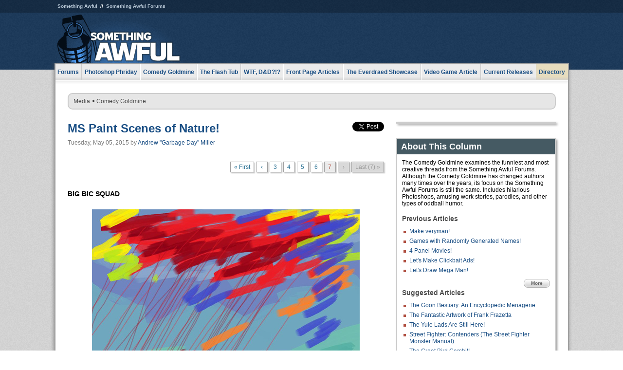

--- FILE ---
content_type: text/html
request_url: https://www.somethingawful.com/comedy-goldmine/mspaint-nature-landscapes/7/
body_size: 5350
content:
<!DOCTYPE html>
<html><head><meta charset="utf-8"><meta content="width=device-width, initial-scale=1.0, maximum-scale=1.0, user-scalable=no" name="viewport"><meta content="noodp" name="robots"><link href="/rss/frontpage.xml" rel="alternate" title="Latest Articles" type="application/rss+xml"><link href="/rss/comedy-goldmine.xml" rel="alternate" title="Comedy Goldmine" type="application/rss+xml"><meta content="summary" name="twitter:card"><meta content="http://www.somethingawful.com/a/13887/" name="twitter:url"><meta content="MS Paint Scenes of Nature!" name="twitter:title"><meta content="Let&#39;s all just calm down and look at some landscapes." name="twitter:description"><meta content="https://fpi.somethingawful.com/sasbi/promo/78e005de/0c4a9c8e/c257bd34/181a9923/13887.jpg" name="twitter:image"><meta content="@somethingawful" name="twitter:site"><meta content="article" property="og:type"><meta content="MS Paint Scenes of Nature!" property="og:title"><meta content="http://www.somethingawful.com/comedy-goldmine/mspaint-nature-landscapes/1/" property="og:url"><meta content="https://fpi.somethingawful.com/sasbi/promo/78e005de/0c4a9c8e/c257bd34/181a9923/13887.jpg" property="og:image"><meta content="somethingawful.com" property="og:site_name"><meta content="Let&#39;s all just calm down and look at some landscapes." property="og:description"><meta content="2015-05-05T01:00:00+00:00" property="og:updated_time"><title>MS Paint Scenes of Nature!</title><link href="//static.somethingawful.com/css/main.css?235" rel="stylesheet" type="text/css"><!--[if lt IE 8]><link rel="stylesheet" type="text/css" href="//static.somethingawful.com/css/ie.css"><![endif]--><script src="https://ajax.googleapis.com/ajax/libs/jquery/2.2.2/jquery.min.js" type="337d272ce7920b15f0c00044-text/javascript"></script><script src="https://cdnjs.cloudflare.com/ajax/libs/jquery-migrate/1.4.0/jquery-migrate.min.js" type="337d272ce7920b15f0c00044-text/javascript"></script><script src="//static.somethingawful.com/js/site.min.js?432" type="337d272ce7920b15f0c00044-text/javascript"></script><script id="twitter-wjs" src="//platform.twitter.com/widgets.js" type="337d272ce7920b15f0c00044-text/javascript"></script><script id="facebook-jssdk" src="//connect.facebook.net/en_US/all.js#xfbml=1" type="337d272ce7920b15f0c00044-text/javascript"></script><script src="//static.somethingawful.com/js/jwplayer/jwplayer.js" type="337d272ce7920b15f0c00044-text/javascript"></script><script src="//static.somethingawful.com/js/article.min.js?432" type="337d272ce7920b15f0c00044-text/javascript"></script></head><body class="sa article c_20 a_13887"><script type="337d272ce7920b15f0c00044-text/javascript">var _gaq = _gaq || [];_gaq.push(['_setAccount', 'UA-33089744-1']);_gaq.push(['_trackPageview']);(function() {var ga = document.createElement('script'); ga.type = 'text/javascript'; ga.async = true;ga.src = ('https:' == document.location.protocol ? 'https://ssl' : 'http://www') + '.google-analytics.com/ga.js';var s = document.getElementsByTagName('script')[0]; s.parentNode.insertBefore(ga, s);})();</script><div class="chuck"><div class="neck"><ul class="scalp"><li><a href="/">Something Awful</a></li><li><a href="http://forums.somethingawful.com/">Something Awful Forums</a></li></ul><div class="head"><a class="logo" href="/" style="float:left;"><span>Something Awful</span></a> <div align="center" class="ad" data-unit="top" id="somethingawful_leaderboard_ATF" style="float:left;width:728;"></div></div></div></div><div class="sirloin"><div class="ribs"><div class="site-nav"><ul><li class="forums"><a href="http://forums.somethingawful.com/">Forums</a></li><li class="photoshop-phriday"><a href="/photoshop-phriday/"><span class="full">Photoshop Phriday</span><span class="short">Photoshop</span></a></li><li class="comedy-goldmine"><a href="/comedy-goldmine/"><span class="full">Comedy Goldmine</span><span class="short">Goldmine</span></a></li><li class="the-flash-tub"><a href="/flash-tub/"><span class="full">The Flash Tub</span><span class="short">Flash Tub</span></a></li><li class="wtf-dd"><a href="/dungeons-and-dragons/"><span class="full">WTF, D&amp;D?!?</span><span class="short">WTFDD</span></a></li><li class="front-page-articles"><a href="/news/"><span class="full">Front Page Articles</span><span class="short">Front Page</span></a></li><li class="the-everdraed-showcase"><a href="/everdraed-showcase/"><span class="full">The Everdraed Showcase</span><span class="short">Everdraed</span></a></li><li class="video-game-article"><a href="/video-game-article/"><span class="full">Video Game Article</span><span class="short">Video Game</span></a></li><li class="current-releases"><a href="/current-movie-reviews/">Current Releases</a></li><li class="directory"><div class="directory-button"><a href="/directory/">Directory</a><div class="directory"><div class="item"><h4>Media</h4><ul><li><a href="/d/photoshop-phriday/">Photoshop Phriday</a></li><li><a href="/d/flash-tub/">The Flash Tub</a></li><li><a href="/d/comedy-goldmine/">Comedy Goldmine</a></li><li><a href="/d/cliff-yablonski/">Cliff Yablonski</a></li><li><a href="/booklist/index.htm">My Tank is Fight</a></li><li><a href="/d/directory.php#media">More</a></li></ul></div><div class="item"><h4>Articles</h4><ul><li><a href="/d/awful-movie-database/">Awful Movie Database</a></li><li><a href="/d/second-life-safari/">Secondlife Safari</a></li><li><a href="/d/weekend-web/">Weekend Web</a></li><li><a href="/d/pregame-wrapup/">Pregame Wrapup</a></li><li><a href="/d/icq-pranks/">Pranks (ICQ)</a></li><li><a href="/d/email-pranks/">Pranks (E-mail)</a></li><li><a href="/d/video-game-article/">Video Game Article</a></li><li><a href="/d/directory.php#articles">More</a></li></ul></div><div class="item"><h4>Reviews</h4><ul><li><a href="/d/your-band-sucks/">Your Band Sucks</a></li><li><a href="/d/movie-reviews/">Movie Reviews</a></li><li><a href="/d/hentai-game-reviews/">Awful Anime</a></li><li><a href="/d/rom-pit/">ROM Pit</a></li><li><a href="/d/fashion-swat/">Fashion SWAT</a></li><li><a href="/d/guides/">Guides</a></li><li><a href="/d/game-reviews/">Game Reviews</a></li><li><a href="/d/directory.php#reviews">More</a></li></ul></div><div class="item"><h4>Hosted</h4><ul><li><a href="/hosted/86">#86/68</a></li><li><a href="/hosted/adventures">Daring Armstrong</a></li><li><a href="/hosted/automaticturban">Semi-Automatic Turban</a></li><li><a href="/hosted/cliff">Cliff Yablonski</a></li><li><a href="/hosted/crabs">Leonard Crabs</a></li><li><a href="/hosted/cranky">Cranky Steve</a></li><li><a href="/hosted/drdraw">Dr Draw</a></li><li><a href="/hosted/edbaker">Ed Baker</a></li><li><a href="/hosted/firemancomics">Fireman Comics</a></li><li><a href="/hosted/jeffk">JEFF K</a></li></ul></div><div class="item"><h4>Forums</h4><ul><li><a href="http://forums.somethingawful.com/forumdisplay.php?forumid=1">General Discussion</a></li><li><a href="http://forums.somethingawful.com/forumdisplay.php?forumid=44">Video Games</a></li><li><a href="http://forums.somethingawful.com/forumdisplay.php?forumid=22">Hardware &amp; Software</a></li><li><a href="http://forums.somethingawful.com/forumdisplay.php?forumid=122">Sports</a></li><li><a href="http://forums.somethingawful.com/forumdisplay.php?forumid=133">Movie Reviews</a></li><li><a href="http://forums.somethingawful.com/forumdisplay.php?forumid=150">Music</a></li><li><a href="http://forums.somethingawful.com/forumdisplay.php?forumid=130">TV</a></li><li><a href="http://forums.somethingawful.com/">More</a></li></ul></div></div></div></li></ul></div><div class="brisket"><div class="cavity full top"><div class="organ breadcrumbs"> <a href="/directory/#media">Media</a>  &gt; <a href="/comedy-goldmine/">Comedy Goldmine</a></div></div><div class="cavity left"><div class="organ article_meta"><div class="article_head"><h1><a href="/comedy-goldmine/mspaint-nature-landscapes/1/">MS Paint Scenes of Nature!</a></h1> <span class="date">Tuesday, May 05, 2015</span>  by <span class="authors"><span class="author"><a href="/author/101/">Andrew &#34;Garbage Day&#34; Miller</a></span></span> </div><div class="social"><div class="twitter_tweet"><a class="twitter-share-button" data-counturl="http://www.somethingawful.com/comedy-goldmine/mspaint-nature-landscapes/1/" data-hashtags="somethingawful" data-related="" data-text="MS Paint Scenes of Nature!" data-url="http://www.somethingawful.com/comedy-goldmine/mspaint-nature-landscapes/1/" data-via="somethingawful" href="https://twitter.com/share"></a></div><div class="facebook_like"><div class="fb-like" data-font="arial" data-href="http://www.somethingawful.com/comedy-goldmine/mspaint-nature-landscapes/1/" data-layout="button_count" data-send="false" data-show-faces="false" data-width="100"></div></div></div></div><div class="organ pager"><ul class="pager"><li class="first"><a href="/comedy-goldmine/mspaint-nature-landscapes/1/">&laquo; First</a></li><li><a href="/comedy-goldmine/mspaint-nature-landscapes/6/">&lsaquo;</a></li><li class=""><a href="/comedy-goldmine/mspaint-nature-landscapes/3/">3</a></li><li class=""><a href="/comedy-goldmine/mspaint-nature-landscapes/4/">4</a></li><li class=""><a href="/comedy-goldmine/mspaint-nature-landscapes/5/">5</a></li><li class=""><a href="/comedy-goldmine/mspaint-nature-landscapes/6/">6</a></li><li class="cur"><a href="/comedy-goldmine/mspaint-nature-landscapes/7/">7</a></li><li class="disabled"><span>&rsaquo;</span></li><li class="last disabled"><span>Last (7) &raquo;</span></li></ul></div><div class="organ article"><p><b>BIG BIC SQUAD<br/> </b><br/> <img alt="" class="center imgcap" src="http://i.somethingawful.com/u/garbageday/2015/Comedy_Goldmine/Landscapes/BIG_BIC_SQUAD_01.jpg" width="550"/><br/> <b>Bowlcutbarricade</b><br/></p><p><img alt="" class="center imgcap" src="http://i.somethingawful.com/u/garbageday/2015/Comedy_Goldmine/Landscapes/Bowlcutbarricade_01.png" width="500"/><br/> <b>cosmicjim</b><br/></p><p><img alt="" class="center imgcap" src="http://i.somethingawful.com/u/garbageday/2015/Comedy_Goldmine/Landscapes/cosmicjim_01.jpg" width="431"/><br/> <b>Jerry Cotton</b><br/></p><p><img alt="" class="center imgcap" src="http://i.somethingawful.com/u/garbageday/2015/Comedy_Goldmine/Landscapes/Jerry_Cotton_01.png" width="550"/></p><p class="accentbox">Thanks to <b>Windows 98</b> and the <a href="http://forums.somethingawful.com/" rel="nofollow" target="_blank">SA Goons</a> for using this outdated program to create timeless art!<br class="pb"/></p><div class="pb"></div><p class="signoff">–&nbsp;<span class="author"><a href="/author/101/">Andrew &#34;Garbage Day&#34; Miller</a></span></p></div><div class="organ pager"><ul class="pager"><li class="first"><a href="/comedy-goldmine/mspaint-nature-landscapes/1/">&laquo; First</a></li><li><a href="/comedy-goldmine/mspaint-nature-landscapes/6/">&lsaquo;</a></li><li class=""><a href="/comedy-goldmine/mspaint-nature-landscapes/3/">3</a></li><li class=""><a href="/comedy-goldmine/mspaint-nature-landscapes/4/">4</a></li><li class=""><a href="/comedy-goldmine/mspaint-nature-landscapes/5/">5</a></li><li class=""><a href="/comedy-goldmine/mspaint-nature-landscapes/6/">6</a></li><li class="cur"><a href="/comedy-goldmine/mspaint-nature-landscapes/7/">7</a></li><li class="disabled"><span>&rsaquo;</span></li><li class="last disabled"><span>Last (7) &raquo;</span></li></ul></div><div class="organ article_nav"> <a class="previous" href="/comedy-goldmine/veryman-webtoy/" title="Make veryman!">Previous</a>  <a class="more" href="/comedy-goldmine/">More Comedy Goldmine</a>  <a class="next" href="/comedy-goldmine/ancient-grains-cheerios/" title="has anyone noticed strange things happening since cheerios + ancient grains was released?">Next</a> </div><div class="organ recent_articles"><h4>This Week on Something Awful...</h4><ul class="news"><li><div class="a_info"> <a class="image normal" href="/news/pardon-our-dust/"> <img alt="Pardon Our Dust" class="normal" src="https://fpi.somethingawful.com/sasbi/promo/52aee03d/2e0f909e/4311bea5/510543c5/15401.png"> </a> <div class="info"><h3><a href="/news/pardon-our-dust/">Pardon Our Dust</a> </h3><div class="byline"><span class="date">07-04-2020</span>  by <span class="authors"><span class="author"><a href="/author/21/">Dennis Farrell</a></span></span> </div><p>Something Awful is in the process of changing hands to a new owner. In the meantime we&#39;re pausing all updates and halting production on our propaganda comic partnership with Northrop Grumman.</p></div><div class="pb"></div></div></li><li><div class="a_info"> <a class="image normal" href="/news/bolgy-wolgy/"> <img alt="DEAR FURRIES: WE WERE WRONG" class="normal" src="https://fpi.somethingawful.com/sasbi/promo/a3014fc3/56e77277/f42c498a/d7f1c158/15400.png"> </a> <div class="info"><h3><a href="/news/bolgy-wolgy/">DEAR FURRIES: WE WERE WRONG</a> </h3><div class="byline"><span class="date">06-30-2020</span>  by <span class="authors"><span class="author"><a href="/author/161/">Phiz Kalifa</a></span></span> </div><p>Dear god this was an embarrassment to not only this site, but to all mankind</p></div><div class="pb"></div></div></li></ul><ul class="featured"><li><div class="a_info"> <a class="image small" href="/photoshop-phriday/lets-improve-landmarks/1/"> <img alt="Let&#39;s improve landmarks" class="small" src="https://fpi.somethingawful.com/sasbi/promo/f3102064/ef90bf7d/811c330f/976366f7/15404t.jpg"> </a> <div class="info"><h3><a href="/photoshop-phriday/lets-improve-landmarks/1/">Let's improve landmarks</a> </h3><div class="c_name"> <a href="/photoshop-phriday/">Photoshop Phriday</a> </div><p>Landmarks and statues around the world: old, boring and could use an update.</p></div><div class="pb"></div></div></li><li><div class="a_info"> <a class="image small" href="/photoshop-phriday/horror-wholesome/"> <img alt="Make Horror Wholesome" class="small" src="https://fpi.somethingawful.com/sasbi/promo/f0a272c4/78a389d6/cb1f5625/a77002aa/15403t.jpg"> </a> <div class="info"><h3><a href="/photoshop-phriday/horror-wholesome/">Make Horror Wholesome</a> </h3><div class="c_name"> <a href="/photoshop-phriday/">Photoshop Phriday</a> </div><p>Join the SA Forum photoshop goons in their quest to make horror wholesome!</p></div><div class="pb"></div></div></li><li><div class="a_info"> <a class="image small" href="/video-game-article/star-wars-squadrons/"> <img alt="Every Conceivable Way EA Could Screw Up Star Wars: Squadrons" class="small" src="https://fpi.somethingawful.com/sasbi/promo/16449cdd/169d248c/891506ac/8628480d/15394t.png"> </a> <div class="info"><h3><a href="/video-game-article/star-wars-squadrons/">Every Conceivable Way EA Could Screw Up Star Wars: Squadrons</a> </h3><div class="c_name"> <a href="/video-game-article/">Video Game Article</a> </div><p>Yes, there are finally enough games for a new round of One Sentence Reviews</p></div><div class="pb"></div></div></li></ul></div><div class="pb"></div></div><div class="cavity right"><div class="organ adrect"><div align="center" id="somethingawful_right_rail"></div></div><div class="organ "><h3>About This Column</h3><div class="lining"><p>The Comedy Goldmine examines the funniest and most creative threads from the Something Awful Forums.  Although the Comedy Goldmine has changed authors many times over the years, its focus on the Something Awful Forums is still the same.  Includes hilarious Photoshops, amusing work stories, parodies, and other types of oddball humor.</p><h4>Previous Articles</h4><ul class="previous_articles"><li><a href="/comedy-goldmine/veryman-webtoy/">Make veryman!</a></li><li><a href="/comedy-goldmine/random-game-names/">Games with Randomly Generated Names!</a></li><li><a href="/comedy-goldmine/movies-four-panels/">4 Panel Movies!</a></li><li><a href="/comedy-goldmine/clickbait-ads-trick/">Let's Make Clickbait Ads!</a></li><li><a href="/comedy-goldmine/mega-man-drawings/">Let's Draw Mega Man!</a></li></ul><div class="more"><a href="/comedy-goldmine/">More</a></div><h4>Suggested Articles</h4><ul class="suggested_articles"><li><a href="/comedy-goldmine/illustrated-animal-bestiary/1/">The Goon Bestiary: An Encyclopedic Menagerie</a></li><li><a href="/dungeons-and-dragons/frazetta-vampirella-conan/1/">The Fantastic Artwork of Frank Frazetta</a></li><li><a href="/comedy-goldmine/yule-lads-iceland/1/">The Yule Lads Are Still Here!</a></li><li><a href="/dungeons-and-dragons/street-fighter-contenders/1/">Street Fighter: Contenders (The Street Fighter Monster Manual)</a></li><li><a href="/comedy-goldmine/birds-conning-rubes/1/">The Great Bird Gambit!</a></li></ul></div></div><div class="organ whatshot"><h3>What&#39;s Hot</h3><div class="lining"><ul class="whatshot"><li><a href="/feature-articles/heroes-gaming-world/1/">Heroes of the Gaming World Trading Cards</a></li><li><a href="/weekend-web/smoke-and-mirrors/1/">Smoke and Mirrors</a></li><li><a href="/weekend-web/counterstrike-yahoo-library/1/">Counter-Strike, Yahoo, Library of Castle Kenyon, and Something Awful</a></li><li><a href="/weekend-web/werelist-justcurious-newgrounds/1/">Werelist, justcurio.us, Newgrounds and WetDreamForum</a></li><li><a href="/weekend-web/resistance/1/">RESISTANCE</a></li></ul></div></div><div class="organ popular_threads"><h3>Popular Threads</h3><div class="lining"><ul class="random"></ul></div></div><div class="organ random_articles"><h3>Random Articles</h3><div class="lining"><ul class="random"><li><a href="/news/nfl-experts-arent/">NFL Experts Aren't Really Experts</a></li><li><a href="/news/sponsored-links-10/">Sponsored Links 10: The Tennening</a></li><li><a href="/awful-links/awful-link-4453/">Moss Martin - Sean Connery Double, Look Alike, And Impersonator</a></li><li><a href="/current-movie-reviews/sea-monsters-next/1/">Percy Jackson: Sea of Monsters; You're Next; The World's End; Kick-Ass 2; Mortal Instruments: City of Bones; The Spectacular Now</a></li><li><a href="/twitter-tuesday/tt10-08-13/">October 8, 2013</a></li></ul><div class="more"><a href="/random/" rel="nofollow">Random!</a></div></div></div><div class="organ side_search"><h3>Search</h3><div class="lining"><form action="/search/" class="site" method="get"><div class="iwrapper"><input name="q" placeholder="Search SA" type="text"/></div><button class="ui small">GO</button> <input name="t" type="hidden" value="0"/> <input name="c" type="hidden" value="0"/> <input name="a" type="hidden" value="0"/> <input name="y" type="hidden" value="0"/> <input name="p" type="hidden" value="1"/></form><form action="/search/amazon/" class="amazon" method="post" target="_blank"><div class="iwrapper"><input name="q" placeholder="Search Amazon" type="text"/></div><button class="ui small">GO</button></form><div class="links"><a class="email" href="mailto:jeffreyofyospos+search@gmail.com">Email Jeffrey "of" YOSPOS</a> <a class="advertise" href="/feature-articles/something-awful-advertising/">Advertise on SA</a></div></div></div><div class="pb"></div></div><div class="cavity full bottom"><div class="organ ad leaderboard"><div align="center" id="somethingawful_leaderboard_BTF"></div></div></div></div></div></div><div class="rump"><div class="leg"><div class="hoof"><p><strong>Copyright ©2026</strong> Jeffrey "of" YOSPOS &amp; Something Awful</p><ul><li><a href="mailto:jeffreyofyospos+frontpage@gmail.com">Email Jeffrey "of" YOSPOS</a></li><li><a href="mailto:jeffreyofyospos+fpads@gmail.com">Advertise on this site</a></li><li><a href="/feature-articles/website-privacy-policy/">Privacy Statement</a></li><li><a href="/alod/new/">Submit Awful Link</a></li></ul></div></div></div><script src="/cdn-cgi/scripts/7d0fa10a/cloudflare-static/rocket-loader.min.js" data-cf-settings="337d272ce7920b15f0c00044-|49" defer></script></body></html>